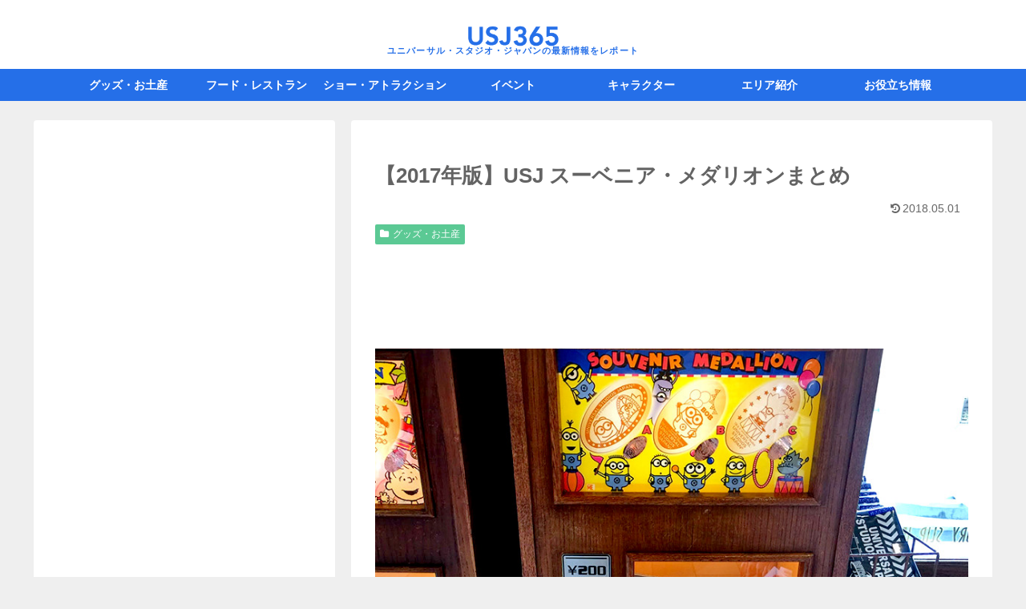

--- FILE ---
content_type: text/html; charset=utf-8
request_url: https://www.google.com/recaptcha/api2/aframe
body_size: 267
content:
<!DOCTYPE HTML><html><head><meta http-equiv="content-type" content="text/html; charset=UTF-8"></head><body><script nonce="KgejCidEN0wtyQMUNAoUcw">/** Anti-fraud and anti-abuse applications only. See google.com/recaptcha */ try{var clients={'sodar':'https://pagead2.googlesyndication.com/pagead/sodar?'};window.addEventListener("message",function(a){try{if(a.source===window.parent){var b=JSON.parse(a.data);var c=clients[b['id']];if(c){var d=document.createElement('img');d.src=c+b['params']+'&rc='+(localStorage.getItem("rc::a")?sessionStorage.getItem("rc::b"):"");window.document.body.appendChild(d);sessionStorage.setItem("rc::e",parseInt(sessionStorage.getItem("rc::e")||0)+1);localStorage.setItem("rc::h",'1768537336412');}}}catch(b){}});window.parent.postMessage("_grecaptcha_ready", "*");}catch(b){}</script></body></html>